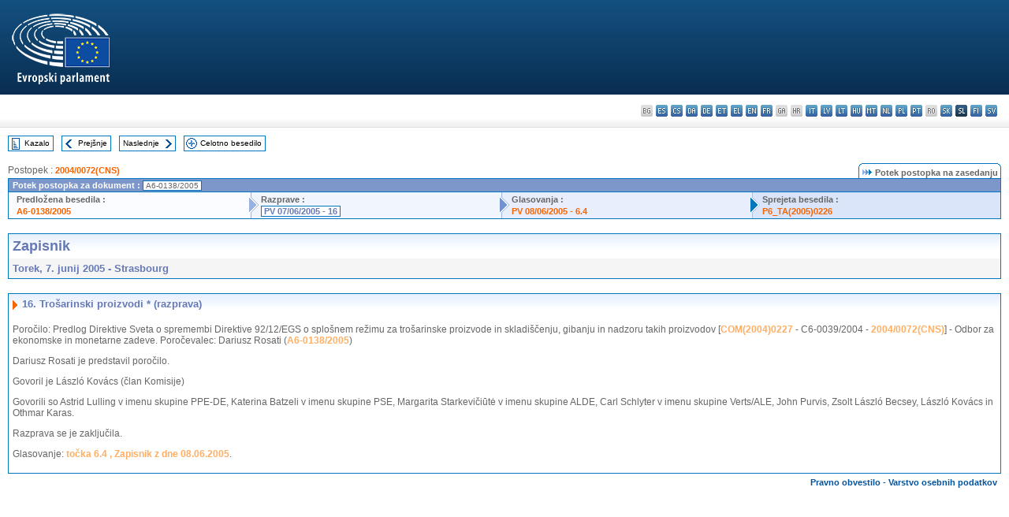

--- FILE ---
content_type: text/html; charset=UTF-8
request_url: https://www.europarl.europa.eu/doceo/document/PV-6-2005-06-07-ITM-016_SL.html
body_size: 1864
content:
<!DOCTYPE html>
<html lang="en">
<head>
    <meta charset="utf-8">
    <meta name="viewport" content="width=device-width, initial-scale=1">
    <title></title>
    <style>
        body {
            font-family: "Arial";
        }
    </style>
    <script type="text/javascript">
    window.awsWafCookieDomainList = [];
    window.gokuProps = {
"key":"AQIDAHjcYu/GjX+QlghicBgQ/7bFaQZ+m5FKCMDnO+vTbNg96AF9ZO7knldUHP8/4v89DrtSAAAAfjB8BgkqhkiG9w0BBwagbzBtAgEAMGgGCSqGSIb3DQEHATAeBglghkgBZQMEAS4wEQQMdMda3UYhahVsCXvUAgEQgDuVdMhHcUEmAgLaAz3dl+bxRFCsbgw6H8Od+h9kjx73yBqg0YpijoxCxbxmsKvqxC3U9oY9araV+F5RKA==",
          "iv":"D549DAHRSAAABSrf",
          "context":"YLJMDQu4MxmyCpqQo9zYmSQajoqjhnmwa71B3IXKeMLz2FHtCLTID3eVmefxFdOGhZUwQwSPSEzjcc7n0tMluUR7gtoZplrMaN0S/k/cdnRq9D/bZpWAWuO67hjA30UaWHp/Qv7Tc5+X2T7/Eoo5WlAVG1/PAADhXtAB6v/ix4jubmgS3Oa/eAsIoaFP5Vl17E8NUSrAC1uIjqEMX9JLR6AnkPP9O0+WDGSnLw433Em8DI4Y0etjk66bSH1r7NRKNJ3Lr2yaLNcGy8J4e4KkIq59kzgVAtSg2B3dKp3M6u1UH9kqtXLUB+7SmaARnb9BzDBO/jXOC1HdQJhg5CFB7rcCngXtyODkovOJa9rgDJRakCrZpOSFgdh5kN9ZFDmBBSa5UTlNoslvp6p3BMZFZMl3"
};
    </script>
    <script src="https://e3c1b12827d4.5ce583ec.us-east-2.token.awswaf.com/e3c1b12827d4/d7f65e927fcd/f9998b2f6105/challenge.js"></script>
</head>
<body>
    <div id="challenge-container"></div>
    <script type="text/javascript">
        AwsWafIntegration.saveReferrer();
        AwsWafIntegration.checkForceRefresh().then((forceRefresh) => {
            if (forceRefresh) {
                AwsWafIntegration.forceRefreshToken().then(() => {
                    window.location.reload(true);
                });
            } else {
                AwsWafIntegration.getToken().then(() => {
                    window.location.reload(true);
                });
            }
        });
    </script>
    <noscript>
        <h1>JavaScript is disabled</h1>
        In order to continue, we need to verify that you're not a robot.
        This requires JavaScript. Enable JavaScript and then reload the page.
    </noscript>
</body>
</html>

--- FILE ---
content_type: text/html;charset=UTF-8
request_url: https://www.europarl.europa.eu/doceo/document/PV-6-2005-06-07-ITM-016_SL.html
body_size: 3868
content:
<!DOCTYPE html PUBLIC "-//W3C//DTD XHTML 1.0 Transitional//EN" "http://www.w3.org/TR/xhtml1/DTD/xhtml1-transitional.dtd">
<html xmlns="http://www.w3.org/1999/xhtml" xml:lang="sl" lang="sl"><head><meta http-equiv="Content-Type" content="text/html; charset=UTF-8" /><meta http-equiv="Content-Language" content="sl" />

<title>Zapisnik - Trošarinski proizvodi * (razprava) - Torek, 7. junij 2005</title><meta name="title" content="Zapisnik - Trošarinski proizvodi * (razprava) - Torek, 7. junij 2005" /><meta name="language" content="sl" />

<meta name="robots" content="index, follow, noodp, noydir, notranslate" /><meta name="copyright" content="© Evropska unija, 2005 – Vir: Evropski parlament" /><meta name="available" content="07-06-2005" /><meta name="sipade-leg" content="6" /><meta name="sipade-type" content="PV" /><meta property="og:title" content="Zapisnik - Trošarinski proizvodi * (razprava) - Torek, 7. junij 2005" /><meta property="og:image" content="https://www.europarl.europa.eu/website/common/img/icon/sharelogo_facebook.jpg" />

<link rel="canonical" href="https://www.europarl.europa.eu/doceo/document/PV-6-2005-06-07-ITM-016_SL.html" />

<link href="/doceo/data/css/style_common.css" rel="stylesheet" type="text/css" /><link href="/doceo/data/css/style_common_print.css" rel="stylesheet" type="text/css" /><link href="/doceo/data/css/style_sipade.css" rel="stylesheet" type="text/css" /><link href="/doceo/data/css/style_activities.css" rel="stylesheet" type="text/css" /><link href="/doceo/data/css/common_sides.css" type="text/css" rel="stylesheet" /><link href="/doceo/data/css/style_sipade_oj_sched.css" type="text/css" rel="stylesheet" />
<script src="/doceo/data/js/overlib.js" type="text/javascript"> </script>
<script src="/doceo/data/js/swap_images.js" type="text/javascript"> </script>
<script src="/doceo/data/js/sipade.js" type="text/javascript"> </script>
<script src="/doceo/data/js/jquery-1.4.4.js" type="text/javascript"> </script><script src="/doceo/data/js/selectPvVotSec.js" type="text/javascript"> </script>
<script src="/doceo/data/js/sipade-OJ-SYN.js" type="text/javascript"> </script><!--ATI analytics script--><script type="text/javascript" data-tracker-name="ATInternet" defer data-value="/website/webanalytics/ati-doceo.js" src="//www.europarl.europa.eu/website/privacy-policy/privacy-policy.js" ></script></head><body bgcolor="#FFFFFF"><div id="overDiv" style="position:absolute; visibility:hidden; z-index:1000;"> </div><a name="top"></a><table cellpadding="0" cellspacing="0" border="0" width="100%"><tr><td><div id="header_sides" class="new">
<a href="/portal/sl"><img alt="Nazaj na portal Europarl" title="Nazaj na portal Europarl" src="/doceo/data/img/EP_logo_neg_SL.png" /></a><h3 class="ep_hidden">Choisissez la langue de votre document :</h3><ul class="language_select">
            <li class="bg" title="bg - български">bg - български</li>
            <li><a title="es - español" class="es on" href="/doceo/document/PV-6-2005-06-07-ITM-016_ES.html">es - español</a></li>
            <li><a title="cs - čeština" class="cs on" href="/doceo/document/PV-6-2005-06-07-ITM-016_CS.html">cs - čeština</a></li>
            <li><a title="da - dansk" class="da on" href="/doceo/document/PV-6-2005-06-07-ITM-016_DA.html">da - dansk</a></li>
            <li><a title="de - Deutsch" class="de on" href="/doceo/document/PV-6-2005-06-07-ITM-016_DE.html">de - Deutsch</a></li>
            <li><a title="et - eesti keel" class="et on" href="/doceo/document/PV-6-2005-06-07-ITM-016_ET.html">et - eesti keel</a></li>
            <li><a title="el - ελληνικά" class="el on" href="/doceo/document/PV-6-2005-06-07-ITM-016_EL.html">el - ελληνικά</a></li>
            <li><a title="en - English" class="en on" href="/doceo/document/PV-6-2005-06-07-ITM-016_EN.html">en - English</a></li>
            <li><a title="fr - français" class="fr on" href="/doceo/document/PV-6-2005-06-07-ITM-016_FR.html">fr - français</a></li>
            <li class="ga" title="ga - Gaeilge">ga - Gaeilge</li>
            <li class="hr" title="hr - hrvatski">hr - hrvatski</li>
            <li><a title="it - italiano" class="it on" href="/doceo/document/PV-6-2005-06-07-ITM-016_IT.html">it - italiano</a></li>
            <li><a title="lv - latviešu valoda" class="lv on" href="/doceo/document/PV-6-2005-06-07-ITM-016_LV.html">lv - latviešu valoda</a></li>
            <li><a title="lt - lietuvių kalba" class="lt on" href="/doceo/document/PV-6-2005-06-07-ITM-016_LT.html">lt - lietuvių kalba</a></li>
            <li><a title="hu - magyar" class="hu on" href="/doceo/document/PV-6-2005-06-07-ITM-016_HU.html">hu - magyar</a></li>
            <li><a title="mt - Malti" class="mt on" href="/doceo/document/PV-6-2005-06-07-ITM-016_MT.html">mt - Malti</a></li>
            <li><a title="nl - Nederlands" class="nl on" href="/doceo/document/PV-6-2005-06-07-ITM-016_NL.html">nl - Nederlands</a></li>
            <li><a title="pl - polski" class="pl on" href="/doceo/document/PV-6-2005-06-07-ITM-016_PL.html">pl - polski</a></li>
            <li><a title="pt - português" class="pt on" href="/doceo/document/PV-6-2005-06-07-ITM-016_PT.html">pt - português</a></li>
            <li class="ro" title="ro - română">ro - română</li>
            <li><a title="sk - slovenčina" class="sk on" href="/doceo/document/PV-6-2005-06-07-ITM-016_SK.html">sk - slovenčina</a></li>
            <li class="sl selected" title="sl - slovenščina">sl - slovenščina</li>
            <li><a title="fi - suomi" class="fi on" href="/doceo/document/PV-6-2005-06-07-ITM-016_FI.html">fi - suomi</a></li>
            <li><a title="sv - svenska" class="sv on" href="/doceo/document/PV-6-2005-06-07-ITM-016_SV.html">sv - svenska</a></li>
        </ul></div></td></tr><tr><td style="padding:10px;"><table width="100%" border="0" cellspacing="0" cellpadding="0"><tr><td><table border="0" align="left" cellpadding="0" cellspacing="0"><tr><td><table border="0" cellspacing="0" cellpadding="0" class="buttondocwin"><tr><td><a href="/doceo/document/PV-6-2005-06-07-TOC_SL.html"><img src="/doceo/data/img/navi_index.gif" width="16" height="16" border="0" align="absmiddle" alt="" /></a></td><td valign="middle"> <a href="/doceo/document/PV-6-2005-06-07-TOC_SL.html" title="Kazalo">Kazalo</a> </td></tr></table></td><td><img src="/doceo/data/img/spacer.gif" width="10" height="8" alt="" /></td><td><table border="0" cellspacing="0" cellpadding="0" class="buttondocwin"><tr><td><a href="/doceo/document/PV-6-2005-06-07-ITM-015_SL.html"><img src="/doceo/data/img/navi_previous.gif" width="16" height="16" border="0" align="absmiddle" alt="" /></a></td><td valign="middle"> <a href="/doceo/document/PV-6-2005-06-07-ITM-015_SL.html" title="Prejšnje">Prejšnje</a> </td></tr></table></td><td><img src="/doceo/data/img/spacer.gif" width="10" height="8" alt="" /></td><td><table border="0" cellspacing="0" cellpadding="0" class="buttondocwin"><tr><td valign="middle"> <a href="/doceo/document/PV-6-2005-06-07-ITM-017_SL.html" title="Naslednje">Naslednje</a> </td><td><a href="/doceo/document/PV-6-2005-06-07-ITM-017_SL.html"><img src="/doceo/data/img/navi_next.gif" width="16" height="16" border="0" align="absmiddle" alt="" /></a></td></tr></table></td><td><img src="/doceo/data/img/spacer.gif" width="10" height="8" alt="" /></td><td><table border="0" cellspacing="0" cellpadding="0" class="buttondocwin"><tr><td><a href="/doceo/document/PV-6-2005-06-07_SL.html"><img src="/doceo/data/img/navi_moredetails.gif" width="16" height="16" border="0" align="absmiddle" alt="" /></a></td><td valign="middle"> <a href="/doceo/document/PV-6-2005-06-07_SL.html" title="Celotno besedilo">Celotno besedilo</a> </td></tr></table></td><td><img src="/doceo/data/img/spacer.gif" width="10" height="8" alt="" /></td></tr><tr><td><img src="/doceo/data/img/spacer.gif" width="10" height="15" alt="" /></td></tr></table></td></tr></table><div xmlns:text="http://openoffice.org/2000/text" xmlns:xlink="http://www.w3.org/1999/xlink" xmlns:table="http://openoffice.org/2000/table" xmlns:fo="http://www.w3.org/1999/XSL/Format" xmlns:style="http://openoffice.org/2000/style" style="display:none" id="refhidden">PV-6-2005-06-07</div><div xmlns:text="http://openoffice.org/2000/text" xmlns:xlink="http://www.w3.org/1999/xlink" xmlns:table="http://openoffice.org/2000/table" xmlns:fo="http://www.w3.org/1999/XSL/Format" xmlns:style="http://openoffice.org/2000/style" style="display:none" id="lgNavhidden">SL</div><div xmlns:text="http://openoffice.org/2000/text" xmlns:xlink="http://www.w3.org/1999/xlink" xmlns:table="http://openoffice.org/2000/table" xmlns:fo="http://www.w3.org/1999/XSL/Format" xmlns:style="http://openoffice.org/2000/style" style="display:none" id="lgDochidden">SL</div><div xmlns:text="http://openoffice.org/2000/text" xmlns:xlink="http://www.w3.org/1999/xlink" xmlns:table="http://openoffice.org/2000/table" xmlns:fo="http://www.w3.org/1999/XSL/Format" xmlns:style="http://openoffice.org/2000/style" style="display:none" id="typeSourcehidden">iPlPv_Itm</div>
                <table border="0" cellpadding="0" cellspacing="0" width="100%"><tbody><tr><td align="left"><span class="contents">Postopek : </span><a class="ring_ref_link" href="https://oeil.secure.europarl.europa.eu/oeil/popups/ficheprocedure.do?lang=en&amp;reference=2004/0072(CNS)">2004/0072(CNS)</a></td><td align="right"><table align="right" border="0" cellpadding="0" cellspacing="0"><tbody><tr><td><img src="/doceo/data/img/ring_tabs_left_doc_unselected.gif" height="19" width="4" alt="" /></td><td class="Tabs_doc_unselected"><img src="/doceo/data/img/ring_navi.gif" width="17" height="14" alt="" />Potek postopka na zasedanju</td><td valign="middle"><img src="/doceo/data/img/ring_tabs_right_doc_unselected.gif" height="19" width="4" alt="" /></td></tr></tbody></table></td></tr></tbody></table><table class="doc_box_header" border="0" cellpadding="0" cellspacing="0" width="100%"><tbody><tr><td class="ring_multiple_bg" valign="top" colspan="7">Potek postopka za dokument :
            <span class="ring_ref_selected_header">A6-0138/2005</span></td></tr><tr><td width="25%" valign="top" class="ring_step_bg1" nowrap="nowrap"><p class="ring_step_title">Predložena besedila :</p>
                        <a href="/doceo/document/A-6-2005-0138_SL.html" class="ring_ref_link">A6-0138/2005</a><br />
                    </td><td width="15" style="background-image:url(/doceo/data/img/ring_bg1.gif)"><img src="/doceo/data/img/ring_flech1.gif" height="22" width="13" border="0" alt="" /></td><td class="ring_step_bg2" valign="top" width="25%" nowrap="nowrap"><p class="ring_step_title">Razprave :</p>
                        <a class="ring_ref_selected">PV 07/06/2005 - 16</a><br />
                    </td><td width="15" style="background-image:url(/doceo/data/img/ring_bg2.gif)"><img src="/doceo/data/img/ring_flech2.gif" width="13" height="22" border="0" alt="" /></td><td class="ring_step_bg3" valign="top" width="25%" nowrap="nowrap"><p class="ring_step_title">Glasovanja :</p>
                        <a href="/doceo/document/PV-6-2005-06-08-ITM-006-04_SL.html" class="ring_ref_link">PV 08/06/2005 - 6.4</a><br />
                    </td><td width="19" style="background-image:url(/doceo/data/img/ring_bg3.gif)"><img src="/doceo/data/img/ring_flech3.gif" height="22" width="13" border="0" alt="" /></td><td class="ring_step_bg4" valign="top" width="25%" nowrap="nowrap"><p class="ring_step_title">Sprejeta besedila :</p>
                        <a href="/doceo/document/TA-6-2005-0226_SL.html" class="ring_ref_link">P6_TA(2005)0226</a><br />
                    </td></tr></tbody></table><br />
            

<table xmlns:text="http://openoffice.org/2000/text" xmlns:xlink="http://www.w3.org/1999/xlink" xmlns:table="http://openoffice.org/2000/table" xmlns:fo="http://www.w3.org/1999/XSL/Format" xmlns:style="http://openoffice.org/2000/style" width="100%" border="0" cellpadding="5" cellspacing="0" class="doc_box_header">
<tr><td align="left" valign="top" style="background-image:url(/doceo/data/img/gradient_blue.gif)" class="title_TA">Zapisnik</td><td align="right" valign="top" style="background-image:url(/doceo/data/img/gradient_blue.gif)"></td></tr>
<tr><td class="doc_title" align="left" valign="top" bgcolor="#F5F5F5">Torek, 7. junij 2005 - Strasbourg</td><td class="doc_title" align="right" valign="top" bgcolor="#F5F5F5"></td></tr></table><br xmlns:text="http://openoffice.org/2000/text" xmlns:xlink="http://www.w3.org/1999/xlink" xmlns:table="http://openoffice.org/2000/table" xmlns:fo="http://www.w3.org/1999/XSL/Format" xmlns:style="http://openoffice.org/2000/style" />


<table xmlns:text="http://openoffice.org/2000/text" xmlns:xlink="http://www.w3.org/1999/xlink" xmlns:table="http://openoffice.org/2000/table" xmlns:fo="http://www.w3.org/1999/XSL/Format" xmlns:style="http://openoffice.org/2000/style" width="100%" border="0" cellpadding="0" cellspacing="0" class="doc_box_header" style="padding-bottom:5px"><tr valign="top"><td>
<table width="100%" border="0" cellpadding="5" cellspacing="0">
<tr valign="top" style="padding-bottom:0px;padding-left:5px;padding-right:5px;padding-top:5px"><td align="left" style="background-image:url(/doceo/data/img/gradient_blue.gif)" class="doc_title"><img src="/doceo/data/img/arrow_title_doc.gif" width="8" height="14" border="0" align="absmiddle" alt="" /> 16. Trošarinski proizvodi * (razprava)</td></tr></table>
<p class="contents" style="margin-left:5px;margin-right:5px;">Poročilo: Predlog Direktive Sveta o spremembi Direktive 92/12/EGS o splošnem režimu za trošarinske proizvode in skladiščenju, gibanju in nadzoru takih proizvodov [<a href="https://eur-lex.europa.eu/smartapi/cgi/sga_doc?smartapi!celexplus!prod!DocNumber&amp;lg=SL&amp;type_doc=COMfinal&amp;an_doc=2004&amp;nu_doc=0227">COM(2004)0227</a> - C6-0039/2004 - <a href="https://oeil.secure.europarl.europa.eu/oeil/popups/ficheprocedure.do?lang=en&amp;reference=2004/0072(CNS)">2004/0072(CNS)</a>] - Odbor za ekonomske in monetarne zadeve. Poročevalec: Dariusz Rosati (<a href="/doceo/document/A-6-2005-0138_SL.html">A6-0138/2005</a>)</p>
<p class="contents" style="margin-left:5px;margin-right:5px;">Dariusz Rosati je predstavil poročilo.</p>
<p class="contents" style="margin-left:5px;margin-right:5px;">Govoril je László Kovács (član Komisije)</p>
<p class="contents" style="margin-left:5px;margin-right:5px;">Govorili so Astrid Lulling v imenu skupine PPE-DE, Katerina Batzeli v imenu skupine PSE, Margarita Starkevičiūtė v imenu skupine ALDE, Carl Schlyter v imenu skupine Verts/ALE, John Purvis, Zsolt László Becsey, László Kovács in Othmar Karas.</p>
<p class="contents" style="margin-left:5px;margin-right:5px;">Razprava se je zaključila.</p>
<p class="contents" style="margin-left:5px;margin-right:5px;">Glasovanje: <span><a href="/doceo/document/PV-6-2005-06-08-ITM-006-04_SL.html">točka 6.4 , Zapisnik z dne 08.06.2005</a></span><span>.</span> </p></td></tr></table><table width="100%" border="0" cellspacing="0" cellpadding="5"><tr class="footerdocwin"><td></td><td align="right"><a target="_blank" href="/legal-notice/sl">Pravno obvestilo</a> - <a target="_blank" href="/privacy-policy/sl">Varstvo osebnih podatkov</a></td></tr></table></td></tr></table></body></html>